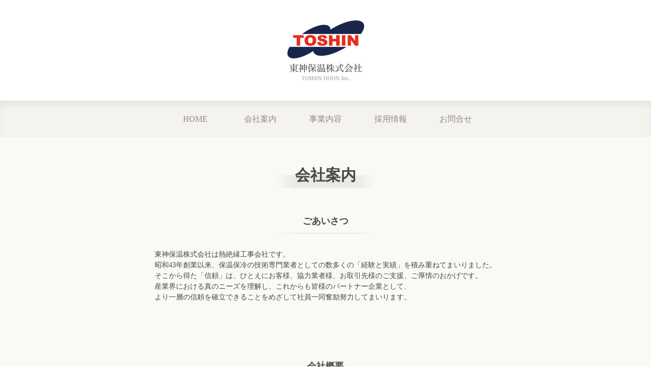

--- FILE ---
content_type: text/html
request_url: http://tooshin-h.co.jp/company/index.html
body_size: 4174
content:
<!DOCTYPE html PUBLIC "-//W3C//DTD XHTML 1.0 Transitional//EN" "http://www.w3.org/TR/xhtml1/DTD/xhtml1-transitional.dtd">
<html lang="ja" xml:lang="ja" xmlns="http://www.w3.org/1999/xhtml">
<head>
<script async src="https://www.googletagmanager.com/gtag/js?id=G-5K8M5QLV13">
</script>
<script>
window.dataLayer = window.dataLayer || [];
function gtag(){dataLayer.push(arguments);}
gtag('js', new Date());
gtag('config', 'G-5K8M5QLV13');
</script>
<meta http-equiv="Content-Type" content="text/html; charset=utf-8" />
<meta http-equiv="Content-Script-Type" content="text/javascript" />
<meta http-equiv="Content-Style-Type" content="text/css" />
<meta name="viewport" content="width=device-width,user-scalable=no,maximum-scale=1" />
<meta name="robots" content="index,follow" />
<meta name="robots" content="noydir" />
<meta name="robots" content="noodp" />
<meta name="keywords" content="東神保温,toshin,熱絶縁,保温,保冷,断熱" />
<meta name="description" content="東神保温株式会社は熱絶縁工事会社です。昭和43年創業以来、保温保冷の技術専門業者としての数多くの「経験と実績」を積み重ねてまいりました。そこから得た「信頼」は、ひとえにお客様、協力業者様、お取引先様のご支援、ご厚情のおかげです。産業界における真のニーズを理解し、これからも皆様のパートナー企業として、より一層の信頼を確立できることをめざして社員一同奮励努力してまいります。" />
<title>会社概要 | 東神保温株式会社</title>

<script language="javascript" type="text/javascript" src="../javascript/jquery-1.8.2.min.js"></script>
<script language="javascript" type="text/javascript" src="../javascript/jquery.easing.1.3.js"></script>
<script language="javascript" type="text/javascript" src="../javascript/pagetop.js"></script>
<script language="javascript" type="text/javascript">
//GM開閉ボタン
$(document).ready(function(){
$('#openclosebtn').toggle(
	function(){
		$("#openclosebtn").addClass("btn_close");
		$('#gm').fadeToggle();
	},
	function(){
		$("#openclosebtn").removeClass("btn_close");
		$('#gm').fadeToggle();
	}
);
});
</script>

<link rel="stylesheet" media="all" type="text/css" href="../stylesheet/pc.css" />
<link rel="stylesheet" media="all" type="text/css" href="../stylesheet/sp.css" />

</head>

<body>
<a id="top" class="pagetop_anchor"></a>
<!-- container start -->
<div id="container">

<!-- ↓↓↓ header ↓↓↓ -->
<header id="header">

<div class="innr">
<div class="logo">
<a href="../index.html">
<div class="mark"><img src="../images/logo_mark.png" alt="東神保温株式会社" width="100%" border="0" /></div>
<div class="text"><img src="../images/logo_text.png" alt="東神保温株式会社" width="100%" border="0" /></div>
</a>
</div>
<!-- ↓ 50周年ロゴ ↓ --
<div class="logo_50th"><img src="../images/logo_50th.png" alt="お陰さまで50周年 TOSHIN 2017" border="0" /></div>
<!-- ↑ 50周年ロゴ ↑ -->
</div>

<div class="menu_icon"><a href="#" id="openclosebtn">&nbsp;</a></div>
<div class="gm" id="gm">
<div class="innr">
<ul>
<li><a href="../index.html">HOME</a></li>
<li><a href="../company/index.html">会社案内</a></li>
<li><a href="../business/index.html">事業内容</a></li>
<li><a href="https://www.kanagawakyujin.com/job_detail/68VAzjhMoIPAseqg.html" target="_blank">採用情報</a></li>
<li><a href="../contact/index.html">お問合せ</a></li>
</ul>
</div>
</div>

</header>
<!-- ↑↑↑ header ↑↑↑ -->


<!-- ↓↓↓ contents ↓↓↓ -->
<div id="contents">

<div class="innr">
<h1 class="tit">会社案内</h1>

<!-- ↓↓↓ -->
<div class="sentence">
<h2 class="stit">ごあいさつ</h2>
<div class="al_center">
<p class="al_left" style="display:inline-block;">東神保温株式会社は熱絶縁工事会社です。<br />
昭和43年創業以来、保温保冷の技術専門業者としての数多くの「経験と実績」を積み重ねてまいりました。<br />
そこから得た「信頼」は、ひとえにお客様、協力業者様、お取引先様のご支援、ご厚情のおかげです。<br />
産業界における真のニーズを理解し、これからも皆様のパートナー企業として、<br />
より一層の信頼を確立できることをめざして社員一同奮励努力してまいります。</p>
</div>
</div>
<!-- ↑↑↑ -->

<!-- ↓↓↓ -->
<div class="sentence">
<h2 class="stit">会社概要</h2>
<div class="profile">
<dl>
<dt>会社名</dt>
<dd>東神保温株式会社<br class="sp_only" /><span class="f_11">（トウシンホオンカブシキガイシャ）</span></dd>
<dt>代表者名</dt>
<dd>中筋 綾子</dd>
<dt>住所</dt>
<dd>〒232-0018 <br />
神奈川県横浜市南区花之木町二丁目28番地1</dd>
<dt>TEL / FAX</dt>
<dd>045-742-2791 / 045-731-1165	</dd>
<dt>資本金</dt>
<dd>1,000万円</dd>
<dt>決算月</dt>
<dd>8月</dd>
<dt>創立</dt>
<dd>1968年12月20日</dd>
<dt>取引銀行</dt>
<dd>三井住友銀行 上大岡支店<br />
神奈川銀行 井土ヶ谷支店</dd>
<dt>建設業許可</dt>
<dd>許可番号：知事 一般（4）第8195号<br />
許可日：令和4年10月6日</dd>	
<dt>営業品目</dt>
<dd>熱絶縁工事業</dd>
<dt>従業員</dt>
<dd>12名</dd>
<dt>工事資格</dt>
<dd>基幹技能者：2名、熱絶縁施工技能士1級：3名</dd>
</dl>

<dl>
<dt>協力業者</dt>
<dd>直傭工：10名、下請社数：15社、下請工：60名</dd>
<dt>遠隔地宿泊</dt>
<dd>可</dd>
<dt>施工形態</dt>
<dd>自工、下請</dd>
<dt>主な施工地</dt>
<dd>首都圏</dd>
<dt>主要取引先</dt>
<dd>岩井機械工業株式会社<br />
エルゴテック株式会社<br />
川本工業株式会社<br />
株式会社きんでん<br />
大成温調株式会社<br />
トキワ設備工業株式会社<br />
株式会社西原衛生工業所<br />
文化興業株式会社<br />
三沢電機株式会社<br />
（50音順、敬称略）</dd>
<dt>材料仕入先</dt>
<dd>株式会社池上工業所<br />
関東ロックウール株式会社<br />
東京グラスロン株式会社<br />
村商株式会社<br />
（50音順、敬称略）</dd>
</dl>

</div>
<div class="bnr_kenkoukeiei"><img src="../images/bnr_kenkoukeiei2021.png" alt="横浜健康経営認証 2021 クラスA 取得" border="0" /></div>
</div>
<!-- ↑↑↑ -->

<div class="policy_FVL">
    <style>
        .policy_FVL {
            max-width: fit-content;
            padding: 1em;
        }
    </style>
    <h2 class="stit">Google Analyticsの利用について</h2>
    <p>当サイトでは、Googleによるアクセス解析ツール「Googleアナリティクス」を使用しています。このGoogleアナリティクスはデータの収集のために
        Cookieを使用しています。このデータは匿名で収集されており、個人を特定するものではありません。</p>
    <p>この機能はCookieを無効にすることで収集を拒否することが出来ますので、お使いのブラウザの設定をご確認ください。この規約に関しての詳細は
    <a href="https://marketingplatform.google.com/about/analytics/terms/jp/">Googleアナリティクスサービス利用規約のページ</a>や
    <a href="https://policies.google.com/privacy?hl=ja">Googleポリシーと規約ページ</a>をご覧ください。</p>
</div>
<!-- ↓↓↓ -->
<div class="sentence">
<div class="googlemap">
<!--
<script language="javascript" type="text/javascript" src="https://maps.googleapis.com/maps/api/js?v=3.exp&sensor=false"></script>
<script language="javascript" type="text/javascript">
var map;
var brooklyn = new google.maps.LatLng(35.432284,139.612397);
var MY_MAPTYPE_ID = 'Toshin_style';

function initialize() {

var featureOpts = [
{
	"stylers": [
		{
			"hue": "#4a4845"
		},
		{
			"saturation": -90
		}
	],
	"elementType": "all",
	"featureType": "all"
}
]

var mapOptions = {
zoom: 16,
center: brooklyn,
mapTypeControlOptions: {
  mapTypeIds: [google.maps.MapTypeId.ROADMAP, MY_MAPTYPE_ID]
},
mapTypeId: MY_MAPTYPE_ID
};

map = new google.maps.Map(document.getElementById('map-canvas'),
  mapOptions);


//var image = 'http://kotori-blog.com/wordpress/wp-content/themes/kotori_html5/images/mapico.png'; マーカーアイコン画像URL
var marker = new google.maps.Marker({
  position: brooklyn,
  map: map,
//  icon:image, アイコン画像をセット
  title: '東神保温株式会社'
});


var styledMapOptions = {
name: '*'
};

var customMapType = new google.maps.StyledMapType(featureOpts, styledMapOptions);

map.mapTypes.set(MY_MAPTYPE_ID, customMapType);

}

google.maps.event.addDomListener(window, 'load', initialize);

</script>


<div id="map-canvas" style="width:100%;height:100%"></div>
-->
<iframe src="https://www.google.com/maps/embed?pb=!1m18!1m12!1m3!1d3250.8689567625665!2d139.60848155114797!3d35.433276080156!2m3!1f0!2f0!3f0!3m2!1i1024!2i768!4f13.1!3m3!1m2!1s0x60185c8267a5a935%3A0x64314301cf4b7e1b!2z44CSMjMyLTAwMTgg56We5aWI5bed55yM5qiq5rWc5biC5Y2X5Yy66Iqx5LmL5pyo55S677yS5LiB55uu77yS77yY4oiS77yR!5e0!3m2!1sja!2sjp!4v1563155163281!5m2!1sja!2sjp" width="800" height="600" frameborder="0" style="border:0" allowfullscreen></iframe>
</div>
</div>
<!-- ↑↑↑ -->


<div class="pagetop"><a href="#top"><img src="../images/btn_pagetop.png" alt="ページトップへ" border="0" /></a></div>

</div>

</div>
<!-- ↑↑↑ contents ↑↑↑ -->


<!-- ↓↓↓ footer ↓↓↓ -->
<footer id="footer">
<div class="innr">
<div class="copyright">© TOSHIN HOON Inc.</div>
</div>
</footer>
<!-- ↑↑↑ footer ↑↑↑ -->


</div>
<!-- container end -->

</body>
</html>


--- FILE ---
content_type: text/css
request_url: http://tooshin-h.co.jp/stylesheet/pc.css
body_size: 2892
content:
/*===============================================
●pc.css 画面の横幅が640px以上
===============================================*/
@media screen and (min-width: 640px){
/* ************************************************
 * 共通設定
 * ************************************************ */

body {
margin: 0px;
padding: 0px 0px;
font-family: "游明朝", YuMincho, "ヒラギノ明朝 Pro W3","Hiragino Mincho Pro","IPAex明朝","HGS明朝E","MS P明朝","MS 明朝",serif;
font-size: 14px;
line-height:150%;
text-align:center;
color:#4a4845;
}
img{
max-width: 100%;
height: auto;
width /***/:auto;　
}

h1 , h2 , h3 , h4 , h5 {
padding:0px;
margin:0px;
}

/***** リンク *****/
a {
color: #908b8a;
text-decoration:underline;
cursor:pointer;
}
a:hover {
text-decoration:none;
filter: progid:DXImageTransform.Microsoft.Alpha(Opacity=50);
opacity: 0.5;
-webkit-transition: opacity 0.4s ease;
-moz-transition: opacity 0.4s ease;
-o-transition: opacity 0.4s ease;
transition: opacity 0.4s ease;
}

/***** p *****/
p{
padding:0px;
margin: 0px 25px 20px 25px;
}

/***** hr *****/
hr {
height: 7px;
margin: 40px 0px 33px 0px;
padding: 0;
/*background:url(../images/common/dotline.png) repeat-x top left;*/
border: 0px none;
border-top:1px dotted #908b8a;
}

/***** リスト *****/
ul {
padding:0px;
margin:0px;
list-style: none;
}

ul li {
margin:0px;
padding: 0px;
}


/***** 定義リスト *****/
dl {
margin: 0px 25px;
padding: 0px;
}
dl:after { /* clearfix */
visibility: hidden;
display: block;
font-size: 0;
content: " ";
clear: both;
height: 0;
}
* html dl             { zoom: 1; } /* IE6 */
*:first-child+html dl { zoom: 1; } /* IE7 */
dt {
clear:both;
float: left;
padding: 10px 0px 10px 0px;
font-weight:bold;
background:url(../images/dldot.png) no-repeat right 16px ;
background-size:2px 10px;
}
dd {
margin: 0px 0px 0px 0px;
padding: 10px 0px 10px 25px;
}


/* フォーム */
form {
margin:0px;
padding:0px;
}
input {
font-size:12px;
font-family: "Hiragino Kaku Gothic Pro","ヒラギノ角ゴ Pro W3","メイリオ",Meiryo,"ＭＳ Ｐゴシック",Helvetica,Arial,Verdana,sans-serif;
margin: 0px 0px 0px 0px;
padding:5px;
border:0px;
}
textarea {
font-size:12px;
font-family: "Hiragino Kaku Gothic Pro","ヒラギノ角ゴ Pro W3","メイリオ",Meiryo,"ＭＳ Ｐゴシック",Helvetica,Arial,Verdana,sans-serif;
margin: 0px 0px 0px 0px;
padding:5px;
border:0px;
}
select {
font-size:12px;
font-family: "Hiragino Kaku Gothic Pro","ヒラギノ角ゴ Pro W3","メイリオ",Meiryo,"ＭＳ Ｐゴシック",Helvetica,Arial,Verdana,sans-serif;
margin: 0px 0px 0px 0px;
padding:5px;
border:0px;
}

/* ************************************************ */
/**** 共通クラス定義 ****/
/* ************************************************ */
.clear {
clear:both;
font-size:0px;
line-height:0px;
}

.dsp_none {
display:none;
}

/***** font-size *****/
.f_12 {
font-size:12px;
}
.f_11 {
font-size:11px;
}

/***** color *****/
.f_red {
color:#e72e1c;
}

/***** pagetop_anchor *****/
.pagetop_anchor {
position:absolute;
top:0;
}



/***** align *****/
.al_left {
text-align:left;
}
.al_right {
text-align:right;
}
.al_center {
text-align:center;
}

/***** color *****/
.f_red {
color:#c71b31;
}


/***** PC,スマホのみ *****/
.pc_only {
display:block;
}
.sp_only {
display:none;
}


/* ************************************************ */
/**** 大枠ID ****/
/* ************************************************ */
#container{
width:100%;
}

#header {
background:#fff;
padding:0px 0px;
}

#contents {
background:#faf9f5;
text-align:left;
margin:0px 0px 0px 0px;
padding:0px;
}

#footer {
width:100%;
border-top:1px solid #dcdbd3;
background:#fff;
}
/* ************************************************ */
/**** header ****/
/* ************************************************ */
/***** LOGO *****/
.logo {
width:151px;
text-align:center;
margin:40px auto;
}
.logo .mark {
width:151px;
height:75px;
display:block;
margin:0px auto 10px auto;
}
.logo .text {
width:143px;
height:33px;
display:block;
margin:0px auto 0px auto;
}

/***** 50周年ロゴ *****/
#header .innr {
position:relative;
}
.logo_50th {
position:absolute;
right:50px;
top:0;
margin:auto;
width:100px;
}


/***** GM *****/
.gm {
border-top:1px solid #dcdbd3;
background:#f4f3ee;
margin:0px 0px 0px 0px;
box-shadow: 0px 10px 10px 0px rgba(0,0,0,0.05) inset; 
}
.gm:after { /* clearfix */
visibility: hidden;
display: block;
font-size: 0;
content: " ";
clear: both;
height: 0;
}
* html .gm             { zoom: 1; } /* IE6 */
*:first-child+html .gm { zoom: 1; } /* IE7 */

.menu_icon {
display:none;
}

.gm ul {
width:640px;
height:70px;
margin:auto;
}
.gm ul li {
float:left;
width:128px;
margin:0px 0px;
text-align:center
}
.gm ul li a {
font-size:16px;
line-height:70px;
text-decoration:none;
}


/* ************************************************ */
/**** contents ****/
/* ************************************************ */
/********** 共通 **********/

/***** innr *****/
.innr {
width:960px;
margin:auto;
}
.innr:after { /* clearfix */
visibility: hidden;
display: block;
font-size: 0;
content: " ";
clear: both;
height: 0;
}
* html .innr             { zoom: 1; } /* IE6 */
*:first-child+html .innr { zoom: 1; } /* IE7 */


#contents .innr {
padding:50px 0px;
}


/***** タイトル *****/
.tit {
background:url(../images/tit_bg.png) no-repeat bottom center;
background-size:200px 50px ;
font-size:30px;
line-height:50px;
height:50px;
text-align:center;
padding:0px;
margin:0px 0px 40px 0px;
}
.stit {
background:url(../images/stit_bg.png) no-repeat bottom center;
background-size:200px 50px ;
font-size:18px;
line-height:50px;
height:50px;
text-align:center;
padding:0px;
margin:0px 0px 30px 0px;
}
.sstit {
font-size:16px;
font-weight:bold;
color:#a7a39e;
padding:0px;
margin:0px 0px 15px 0px;
font-weight:normal;
}

/***** sentence *****/
.sentence {
clear:both;
padding:0px;
margin:0px auto 80px auto;
}
.sentence:after { /* clearfix */
visibility: hidden;
display: block;
font-size: 0;
content: " ";
clear: both;
height: 0;
}
* html .sentence             { zoom: 1; } /* IE6 */
*:first-child+html .sentence { zoom: 1; } /* IE7 */


/***** dotlist *****/
ul.dotlist {
margin:0px 0px;
}
ul.dotlist li {
margin:0px 0px 10px 0px;
padding: 0px 0px 0px 10px;
background:url(../images/dotlist.png) no-repeat 0px 9px ;
background-size:2px 2px;
line-height:21px;
text-align:left;
}

/***** swiper *****/
.swiper-pagination-bullet-active {
background:#e72e1c!important;
}


/***** フォームパーツ *****/
input.button {
font-size:14px;
line-height:50px;
width:auto;
height:auto;
background:#dcdbd3;
border:0px solid #666;
border-collapse : separate;
border-spacing : 0px;
text-decoration:none;
padding:0px 0px 0px 0px;
margin:0px 10px;
cursor: pointer;
font-family: "Hiragino Kaku Gothic Pro","ヒラギノ角ゴ Pro W3","メイリオ",Meiryo,"ＭＳ Ｐゴシック",Helvetica,Arial,Verdana,sans-serif;
color:#fff;
border-radius:25px;
-moz-border-radius:25px;
-webkit-border-radius:25px;
width:130px;
}
input.button:hover {
text-decoration:none;
filter: progid:DXImageTransform.Microsoft.Alpha(Opacity=50);
opacity: 0.5;
-webkit-transition: opacity 0.4s ease;
-moz-transition: opacity 0.4s ease;
-o-transition: opacity 0.4s ease;
transition: opacity 0.4s ease;
}

input.typeA {
width:260px;
}
input.typeB {
width:50px;
}
textarea.typeA {
width:260px;
}

input::-webkit-input-placeholder {
color: #c2c1b9;
}
input:-ms-input-placeholder {
color: #c2c1b9;
}
input::-moz-placeholder {
color: #c2c1b9;
}

/*****  *****/

a.button {
font-size:14px;
line-height:50px;
width:auto;
height:auto;
background:#dcdbd3;
border:0px solid #666;
border-collapse : separate;
border-spacing : 0px;
text-decoration:none;
padding:0px 0px 0px 0px;
margin:0px auto;
cursor: pointer;
font-family: "Hiragino Kaku Gothic Pro","ヒラギノ角ゴ Pro W3","メイリオ",Meiryo,"ＭＳ Ｐゴシック",Helvetica,Arial,Verdana,sans-serif;
color:#fff;
border-radius:25px;
-moz-border-radius:25px;
-webkit-border-radius:25px;
width:130px;
display:block;
text-align:center;
}
a.button:hover {
text-decoration:none;
filter: progid:DXImageTransform.Microsoft.Alpha(Opacity=50);
opacity: 0.5;
-webkit-transition: opacity 0.4s ease;
-moz-transition: opacity 0.4s ease;
-o-transition: opacity 0.4s ease;
transition: opacity 0.4s ease;
}

/***** ページトップ *****/
.pagetop {
clear:both;
text-align:center;
margin:40px auto 0px auto;
width:50px;
height:50px;
}

/********** HOME **********/
/***** メインビジュアル *****/
.mainvis {
background:#383633;
text-align:center;
position:relative;
}
.mainvis .image {
width:960px;
height:470px;
display:block;
margin:auto;
}
.mainvis .cover {
position:absolute;
top:0;
left:0;
right:0;
color:#fff;
width:100%;
height:470px;
display:block;
background:url(../images/mainvis_cover.png) repeat top left;
background-size:4px 4px;
padding:0px 0px 0px 0px;
}
.mainvis .cover .catchcopy {
font-size:40px;
line-height:60px;
font-weight:bold;
/*margin:0px 0px 25px 0px;*/
text-shadow: 2px 2px 1px rgba(0,0,0,0.25),
-2px 2px 1px rgba(0,0,0,0.25),
2px -2px 1px rgba(0,0,0,0.25),
-2px -2px 1px rgba(0,0,0,0.25);
position:relative;
}
.mainvis .cover .catchcopy .copy1 {
opacity:0;
position:absolute;
top:90px;
top:100px;
left: 0;
right: 0;
}
.mainvis .cover .catchcopy .copy2 {
opacity:0;
position:absolute;
top:150px;
top:160px;
left: 0;
right: 0;
}
.mainvis .cover .catchcopy .copy3 {
opacity:0;
position:absolute;
top:210px;
top:220px;
left: 0;
right: 0;
}
/*.mainvis .cover .lead {
font-size:15px;
line-height:22px;
font-weight:bold;
text-shadow: 2px 2px 1px rgba(0,0,0,0.25),
-2px 2px 1px rgba(0,0,0,0.25),
2px -2px 1px rgba(0,0,0,0.25),
-2px -2px 1px rgba(0,0,0,0.25);
}*/

/********** 会社概要 **********/
.profile {
margin:0px auto 40px auto;
}
.profile:after { /* clearfix */
visibility: hidden;
display: block;
font-size: 0;
content: " ";
clear: both;
height: 0;
}
* html .profile             { zoom: 1; } /* IE6 */
*:first-child+html .profile { zoom: 1; } /* IE7 */

.profile dl {
float:left;
width:430px;
}
.profile dl dt {
width:90px;
}
.profile dl dd {
padding-left:110px;
width:320px;
}

.bnr_kenkoukeiei {
text-align: center;
}

.googlemap {
margin:auto;
text-align:center;
width:910px;
/*height:300px;*/

height: 0;
position: relative;
padding-bottom: 300px;
overflow: hidden;
}
.googlemap iframe,
.googlemap object,
.googlemap embed {
position: absolute;
top: 0;
left: 0;
width: 100%;
height: 100%;
}

/********** 事業内容 **********/
.result {
margin:0px 0px 40px 0px;
}
.result:after { /* clearfix */
visibility: hidden;
display: block;
font-size: 0;
content: " ";
clear: both;
height: 0;
}
* html .result             { zoom: 1; } /* IE6 */
*:first-child+html .result { zoom: 1; } /* IE7 */

.result_block {
float:left;
width:270px;
/*width:230px; 201803更新 */
margin:0px 25px;
}
.result_block:first-child {
/*width:350px; 201803更新 */
/*width:270px; 201811更新 */
}
.result_block:nth-child(2) {
/*width:320px; 201811更新 */
/*width:220px; 201907更新 */
}
.result_block:nth-child(3) {
/*width:190px; 201811更新 */
/*width:320px; 201907更新 */
}

/********** お問合せ **********/
.mailform {
padding:30px 0px;
margin:0px auto 40px auto;
background:#f3f2ed;
}
.mailform:after { /* clearfix */
visibility: hidden;
display: block;
font-size: 0;
content: " ";
clear: both;
height: 0;
}
* html .mailform             { zoom: 1; } /* IE6 */
*:first-child+html .mailform { zoom: 1; } /* IE7 */

.mailform dl {
float:left;
width:430px;
}
.mailform dl dt {
width:140px;
}
.mailform dl dd {
padding-left:160px;
width:270px;
}
.mailform dl dd input , .mailform dl dd textarea , .mailform dl dd select {
margin-top:-3px;
}
.mailform .buttons {
clear:both;
text-align:center;
margin:0px auto;
padding:20px 0px 0px 0px;
}

.mailform dl.compare {
width:910px;
}
.mailform dl.compare dd {
width:745px;
}


/* ************************************************ */
/**** footer ****/
/* ************************************************ */
.copyright {
line-height:70px;
margin:0px 0px;
font-size:10px;
}

}

--- FILE ---
content_type: text/css
request_url: http://tooshin-h.co.jp/stylesheet/sp.css
body_size: 2960
content:
/*===============================================
●sp.css 画面の横幅が640px以下
===============================================*/
@media screen and (max-width: 640px){
/* ************************************************
 * 共通設定
 * ************************************************ */

body {
margin: 0px;
padding: 0px 0px;
font-family: "游明朝", YuMincho, "ヒラギノ明朝 Pro W3","Hiragino Mincho Pro","IPAex明朝","HGS明朝E","MS P明朝","MS 明朝",serif;
font-size: 14px;
line-height:150%;
text-align:center;
color:#4a4845;
}
img{
max-width: 100%;
height: auto;
width /***/:auto;　
}

h1 , h2 , h3 , h4 , h5 {
padding:0px;
margin:0px;
}

/***** リンク *****/
a {
color: #908b8a;
text-decoration:underline;
cursor:pointer;
}
a:hover {
text-decoration:none;
filter: progid:DXImageTransform.Microsoft.Alpha(Opacity=50);
opacity: 0.5;
-webkit-transition: opacity 0.4s ease;
-moz-transition: opacity 0.4s ease;
-o-transition: opacity 0.4s ease;
transition: opacity 0.4s ease;
}

/***** p *****/
p{
padding:0px;
margin: 0px 25px 20px 25px;
}

/***** hr *****/
hr {
height: 7px;
margin: 40px 0px 33px 0px;
padding: 0;
/*background:url(../images/common/dotline.png) repeat-x top left;*/
border: 0px none;
border-top:1px dotted #908b8a;
}

/***** リスト *****/
ul {
padding:0px;
margin:0px;
list-style: none;
}

ul li {
margin:0px;
padding: 0px;
}


/***** 定義リスト *****/
dl {
margin: 0px 25px;
padding: 0px;
}
dl:after { /* clearfix */
visibility: hidden;
display: block;
font-size: 0;
content: " ";
clear: both;
height: 0;
}
* html dl             { zoom: 1; } /* IE6 */
*:first-child+html dl { zoom: 1; } /* IE7 */
dt {
clear:both;
padding: 0px 0px 5px 0px;
font-weight:bold;
background-size:2px 10px;
}
dd {
margin: 0px 0px 20px 0px;
padding: 5px 0px 20px 0px;
background:url(../images/dldot_sp.png) no-repeat bottom center ;
background-size:22px 2px;
}


/* フォーム */
form {
margin:0px;
padding:0px;
}
input {
font-size:12px;
font-family: "Hiragino Kaku Gothic Pro","ヒラギノ角ゴ Pro W3","メイリオ",Meiryo,"ＭＳ Ｐゴシック",Helvetica,Arial,Verdana,sans-serif;
margin: 0px 0px 0px 0px;
padding:5px;
border:0px;
}
textarea {
font-size:12px;
font-family: "Hiragino Kaku Gothic Pro","ヒラギノ角ゴ Pro W3","メイリオ",Meiryo,"ＭＳ Ｐゴシック",Helvetica,Arial,Verdana,sans-serif;
margin: 0px 0px 0px 0px;
padding:5px;
border:0px;
}
select {
font-size:12px;
font-family: "Hiragino Kaku Gothic Pro","ヒラギノ角ゴ Pro W3","メイリオ",Meiryo,"ＭＳ Ｐゴシック",Helvetica,Arial,Verdana,sans-serif;
margin: 0px 0px 0px 0px;
padding:5px;
border:0px;
}

/* ************************************************ */
/**** 共通クラス定義 ****/
/* ************************************************ */
.clear {
clear:both;
font-size:0px;
line-height:0px;
}

.dsp_none {
display:none;
}

/***** font-size *****/
.f_12 {
font-size:12px;
}
.f_11 {
font-size:11px;
}

/***** color *****/
.f_red {
color:#e72e1c;
}

/***** pagetop_anchor *****/
.pagetop_anchor {
position:absolute;
top:0;
}



/***** align *****/
.al_left {
text-align:left;
}
.al_right {
text-align:right;
}
.al_center {
text-align:center;
}

/***** color *****/
.f_red {
color:#c71b31;
}


/***** PC,スマホのみ *****/
.pc_only {
display:none;
}
.sp_only {
display:block;
}

/* ************************************************ */
/**** 大枠ID ****/
/* ************************************************ */
#container{
width:100%;
}

#header {
background:#fff;
padding:0px 0px;
}

#contents {
background:#faf9f5;
text-align:left;
margin:0px 0px 0px 0px;
padding:0px;
}

#footer {
width:100%;
border-top:1px solid #dcdbd3;
background:#fff;
}
/* ************************************************ */
/**** header ****/
/* ************************************************ */
/***** LOGO *****/
.logo {
width:143px;
text-align:center;
margin:25px auto;
}
.logo .mark {
width:106px;
height:53px;
display:block;
margin:0px auto 10px auto;
}
.logo .text {
width:143px;
height:33px;
display:block;
margin:0px auto 0px auto;
}

/***** 50周年ロゴ *****/
#header .innr {
position:relative;
}
.logo_50th {
position:absolute;
right:20px;
top:0;
margin:auto;
width:60px;
}

/***** GM *****/
.gm {
display:none;
position:absolute;
top:221px;
z-index:9999;
width:100%;
filter: progid:DXImageTransform.Microsoft.Alpha(Opacity=95);
opacity: 0.95;

border-top:1px solid #dcdbd3;
background:#f4f3ee;
margin:0px 0px 0px 0px;
box-shadow: 0px 10px 10px 0px rgba(0,0,0,0.05) inset; 
}
.gm:after { /* clearfix */
visibility: hidden;
display: block;
font-size: 0;
content: " ";
clear: both;
height: 0;
}
* html .gm             { zoom: 1; } /* IE6 */
*:first-child+html .gm { zoom: 1; } /* IE7 */

.menu_icon {
display:block;
text-align:center;
margin:0px 0px 25px 0px;
}
.menu_icon a {
width:50px;
height:50px;
display:block;
background:url(../images/btn_menu.png) no-repeat 0px 0px;
background-size:50px 50px;
padding:0px 0px;
margin:auto;
text-decoration:none;
}
.menu_icon a.btn_close {
width:50px;
height:50px;
display:block;
background:url(../images/btn_close.png) no-repeat 0px 0px;
background-size:50px 50px;
margin:auto;
padding:0px 0px;
}

.gm ul {
width:100%;
margin:auto;
}
.gm ul li {
width:100%;
margin:0px 0px;
text-align:left;
border-bottom:1px solid #dcdbd3;
}
.gm ul li a {
font-size:16px;
line-height:40px;
text-decoration:none;
display:block;
background:url(../images/allow.png) no-repeat right 15px;
background-size:7px 10px;
margin:0px 20px;
}


/* ************************************************ */
/**** contents ****/
/* ************************************************ */
/********** 共通 **********/

/***** innr *****/
.innr {
min-width:320px;
margin:auto;
}
.innr:after { /* clearfix */
visibility: hidden;
display: block;
font-size: 0;
content: " ";
clear: both;
height: 0;
}
* html .innr             { zoom: 1; } /* IE6 */
*:first-child+html .innr { zoom: 1; } /* IE7 */


#contents .innr {
padding:30px 0px;
}


/***** タイトル *****/
.tit {
background:url(../images/tit_bg.png) no-repeat bottom center;
background-size:200px 50px ;
font-size:30px;
line-height:50px;
height:50px;
text-align:center;
padding:0px;
margin:0px 0px 35px 0px;
}
.stit {
background:url(../images/stit_bg.png) no-repeat bottom center;
background-size:200px 50px ;
font-size:18px;
line-height:50px;
height:50px;
text-align:center;
padding:0px;
margin:0px 0px 30px 0px;
}
.sstit {
font-size:16px;
font-weight:bold;
color:#a7a39e;
padding:0px;
margin:0px 0px 15px 0px;
font-weight:normal;
}

/***** sentence *****/
.sentence {
clear:both;
padding:0px;
margin:0px auto 60px auto;
}
.sentence:after { /* clearfix */
visibility: hidden;
display: block;
font-size: 0;
content: " ";
clear: both;
height: 0;
}
* html .sentence             { zoom: 1; } /* IE6 */
*:first-child+html .sentence { zoom: 1; } /* IE7 */


/***** dotlist *****/
ul.dotlist {
margin:0px 0px;
}
ul.dotlist li {
margin:0px 0px 10px 0px;
padding: 0px 0px 0px 10px;
background:url(../images/dotlist.png) no-repeat 0px 9px ;
background-size:2px 2px;
line-height:21px;
text-align:left;
}

/***** swiper *****/
.swiper-pagination-bullet-active {
background:#e72e1c!important;
}


/***** フォームパーツ *****/
input.button {
font-size:14px;
line-height:50px;
width:auto;
height:auto;
background:#dcdbd3;
border:0px solid #666;
border-collapse : separate;
border-spacing : 0px;
text-decoration:none;
padding:0px 0px 0px 0px;
margin:0px 5px;
cursor: pointer;
font-family: "Hiragino Kaku Gothic Pro","ヒラギノ角ゴ Pro W3","メイリオ",Meiryo,"ＭＳ Ｐゴシック",Helvetica,Arial,Verdana,sans-serif;
color:#fff;
border-radius:25px;
-moz-border-radius:25px;
-webkit-border-radius:25px;
width:110px;
-webkit-appearance: none;
}
input.button:hover {
text-decoration:none;
filter: progid:DXImageTransform.Microsoft.Alpha(Opacity=50);
opacity: 0.5;
-webkit-transition: opacity 0.4s ease;
-moz-transition: opacity 0.4s ease;
-o-transition: opacity 0.4s ease;
transition: opacity 0.4s ease;
}

input.typeA {
width:90%;
}
input.typeB {
width:50px;
}
textarea.typeA {
width:90%;
}

input::-webkit-input-placeholder {
color: #c2c1b9;
}
input:-ms-input-placeholder {
color: #c2c1b9;
}
input::-moz-placeholder {
color: #c2c1b9;
}

/*****  *****/

a.button {
font-size:14px;
line-height:50px;
width:auto;
height:auto;
background:#dcdbd3;
border:0px solid #666;
border-collapse : separate;
border-spacing : 0px;
text-decoration:none;
padding:0px 0px 0px 0px;
margin:0px auto;
cursor: pointer;
font-family: "Hiragino Kaku Gothic Pro","ヒラギノ角ゴ Pro W3","メイリオ",Meiryo,"ＭＳ Ｐゴシック",Helvetica,Arial,Verdana,sans-serif;
color:#fff;
border-radius:25px;
-moz-border-radius:25px;
-webkit-border-radius:25px;
width:130px;
display:block;
text-align:center;
-webkit-appearance: none;
}
a.button:hover {
text-decoration:none;
filter: progid:DXImageTransform.Microsoft.Alpha(Opacity=50);
opacity: 0.5;
-webkit-transition: opacity 0.4s ease;
-moz-transition: opacity 0.4s ease;
-o-transition: opacity 0.4s ease;
transition: opacity 0.4s ease;
}

/***** ページトップ *****/
.pagetop {
clear:both;
text-align:center;
margin:40px auto 0px auto;
width:50px;
height:50px;
}

/********** HOME **********/
/***** メインビジュアル *****/
.mainvis {
background:#383633;
text-align:center;
position:relative;
}
.mainvis .image {
height:243px;
max-height:243px;
display:block;
margin:auto;
background:url(../images/mainvis.jpg) no-repeat top center;
background-size:496px 243px;
}
.mainvis .image img {
display:none;
}
.mainvis .cover {
position:absolute;
top:0;
left:0;
right:0;
color:#fff;
width:100%;
height:233px;
display:block;
background:url(../images/mainvis_cover.png) repeat top left;
background-size:4px 4px;
padding:10px 0px 0px 0px;
}
.mainvis .cover .catchcopy {
font-size:25px;
line-height:35px;
font-weight:bold;
/*margin:0px 0px 25px 0px;*/
padding:0px 0px;
text-shadow: 2px 2px 1px rgba(0,0,0,0.25),
-2px 2px 1px rgba(0,0,0,0.25),
2px -2px 1px rgba(0,0,0,0.25),
-2px -2px 1px rgba(0,0,0,0.25);
}
.mainvis .cover .catchcopy .copy1 {
opacity:0;
position:absolute;
top:70px;
top:80px;
left: 0;
right: 0;
}
.mainvis .cover .catchcopy .copy2 {
opacity:0;
position:absolute;
top:105px;
top:115px;
left: 0;
right: 0;
}
.mainvis .cover .catchcopy .copy3 {
opacity:0;
position:absolute;
top:140px;
top:150px;
left: 0;
right: 0;
}
/*.mainvis .cover .lead {
font-size:11px;
line-height:15px;
font-weight:bold;
padding:0px 0px;
margin:0px;
text-shadow: 2px 2px 1px rgba(0,0,0,0.25),
-2px 2px 1px rgba(0,0,0,0.25),
2px -2px 1px rgba(0,0,0,0.25),
-2px -2px 1px rgba(0,0,0,0.25);
}*/

/********** 会社概要 **********/
.profile {
margin:0px auto 30px auto;
}
.profile:after { /* clearfix */
visibility: hidden;
display: block;
font-size: 0;
content: " ";
clear: both;
height: 0;
}
* html .profile             { zoom: 1; } /* IE6 */
*:first-child+html .profile { zoom: 1; } /* IE7 */

.profile dl {
text-align:center;
}
.profile dl dt {
width:100%;
}
.profile dl dd {
width:100%;
}

.bnr_kenkoukeiei {
padding: 0 20px;
box-sizing: border-box;
width:300px;
max-width: 100%;
margin: auto;
}

.googlemap {
margin:0px 25px;
text-align:center;
width:;
/*height:300px;*/

height: 0;
position: relative;
padding-bottom: 300px;
overflow: hidden;
}
.googlemap iframe,
.googlemap object,
.googlemap embed {
position: absolute;
top: 0;
left: 0;
width: 100%;
height: 100%;
}

/********** 事業内容 **********/
.result {
margin:0px 0px 30px 0px;
}
.result:after { /* clearfix */
visibility: hidden;
display: block;
font-size: 0;
content: " ";
clear: both;
height: 0;
}
* html .result             { zoom: 1; } /* IE6 */
*:first-child+html .result { zoom: 1; } /* IE7 */

.result_block {
width:;
margin:0px 25px 25px 25px;
}

/********** お問合せ **********/
.mailform {
padding:30px 0px;
margin:0px 25px 40px 25px;
background:#f3f2ed;
}
.mailform:after { /* clearfix */
visibility: hidden;
display: block;
font-size: 0;
content: " ";
clear: both;
height: 0;
}
* html .mailform             { zoom: 1; } /* IE6 */
*:first-child+html .mailform { zoom: 1; } /* IE7 */

.mailform dl {
text-align:center;
}
.mailform dl dt {
width:100%;
}
.mailform dl dd {
width:100%;
}
.mailform dl dd input , .mailform dl dd textarea , .mailform dl dd select {
margin-top:0px;
}
.mailform .buttons {
clear:both;
text-align:center;
margin:0px auto;
padding:20px 0px 0px 0px;
}


/* ************************************************ */
/**** footer ****/
/* ************************************************ */
.copyright {
line-height:70px;
margin:0px 0px;
font-size:10px;
}

}

--- FILE ---
content_type: application/x-javascript
request_url: http://tooshin-h.co.jp/javascript/pagetop.js
body_size: 504
content:
// JavaScript Document

$(function () {
        // PageTop
        $('a[href^=#top], area[href^=#top]').not('a[href=#], area[href=#]').each(function () {
                // jquery.easing
                jQuery.easing.quart = function (x, t, b, c, d) {
                        return -c * ((t = t / d - 1) * t * t * t - 1) + b;
                };
                if (location.pathname.replace(/^\//, '') == this.pathname.replace(/^\//, '') && location.hostname == this.hostname && this.hash.replace(/#/, '')) {
                        var $targetId = $(this.hash),
                                $targetAnchor = $('[name=' + this.hash.slice(1) + ']');
                        var $target = $targetId.length ? $targetId : $targetAnchor.length ? $targetAnchor : false;
                        if ($target) {
                                var targetOffset = $target.offset().top;
                                $(this).click(function () {
                                        $('html,body').animate({
                                                scrollTop: targetOffset
                                        }, 500, 'easeOutQuint');
                                        return false;
                                });
                        }
                }
        });
                if (location.hash) {
                        var hash = location.hash;
                        window.scroll(0, 0)
                        $('a[href=' + hash + ']').click();
                }
});
